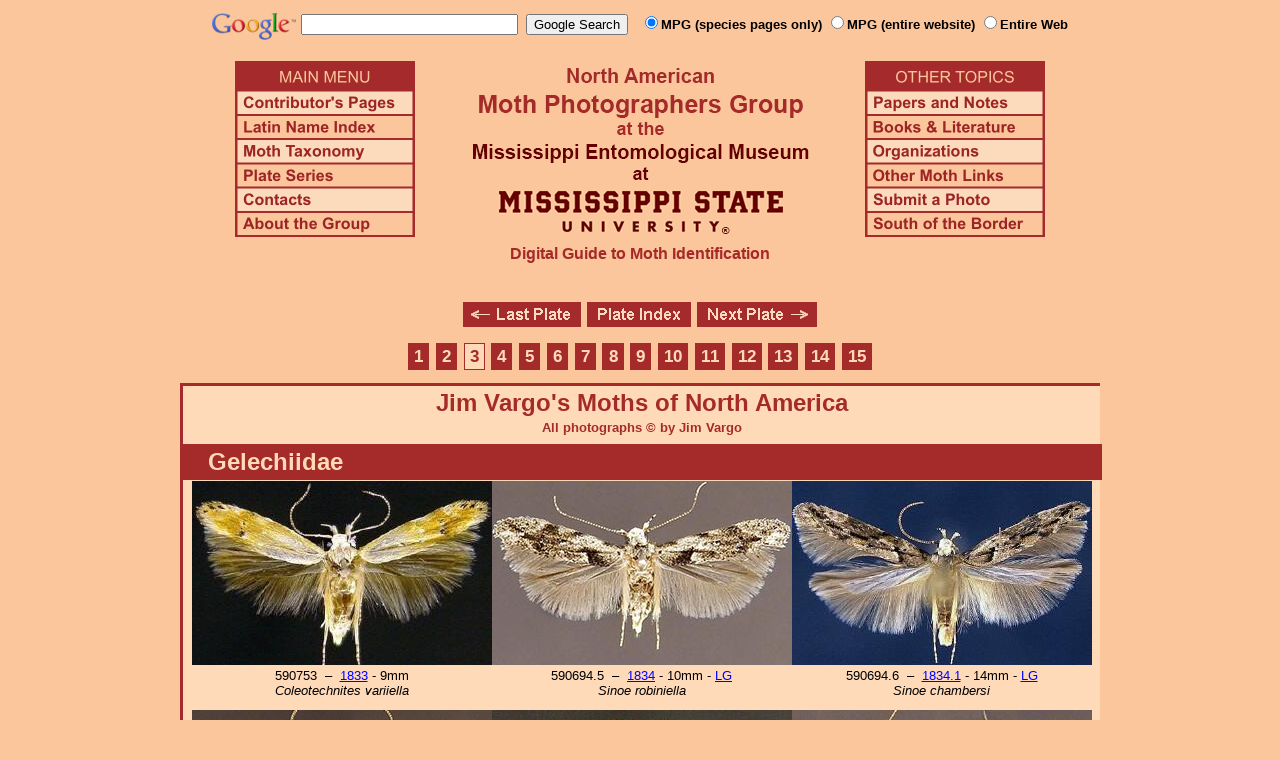

--- FILE ---
content_type: text/html
request_url: http://mothphotographersgroup.msstate.edu/contrib.php?plate=04.0&init=JV&page=3&size=s&sort=h
body_size: 16406
content:
<!DOCTYPE html>
<html>
<head>
<title>Moth Photographers Group &ndash; Jim Vargo &ndash; Plate 04.0 &ndash; Gelechiidae</title>
<meta http-equiv="Content-Type" content="text/html; charset=ISO-8859-1">
<link rel="stylesheet" type="text/css" href="mpg.css">
<script src="/javascripts/jquery-1.8.2.min.js" type="text/javascript"></script>
<link rel="stylesheet" type="text/css" href="/facebox/facebox.css">
<script src="/facebox/facebox.js" type="text/javascript"></script>
</head>
<body>
<div align="center">

<!-- SiteSearch Google -->
<FORM method=GET action="https://www.google.com/search">
<input type=hidden name=ie value=UTF-8>
<input type=hidden name=oe value=UTF-8>
<TABLE background=../../../../swatch.gif><tr>
<tr>

<td valign=top>
<A HREF="http://www.google.com/"><IMG SRC="Google_logo.png" border="0" ALT="Google" height=27></A>
</td>

<td>
<INPUT TYPE=text name=q size=25 maxlength=255 value="">&nbsp;
<INPUT type=submit name=btnG VALUE="Google Search">&ensp;
<font size=-1>
<input type="hidden" name="udm" value="14" /> <!-- this excludes AI results -->
<input type=hidden name=domains value="mothphotographersgroup.msstate.edu">
<font face=arial><b>
<input type=radio name=sitesearch value="mothphotographersgroup.msstate.edu/species.php" checked>MPG (species pages only)
<input type=radio name=sitesearch value="mothphotographersgroup.msstate.edu">MPG (entire website)
<input type=radio name=sitesearch value="">Entire Web
</b></font><br><br>
</font>
</td></tr></TABLE>
</FORM>
<!-- SiteSearch Google -->


<table width=820 border=0 cellpadding=5 cellspacing=0>
<tr valign=top>
<td width=20% align=left>

<img src="/menu_left.png" border=0 width=180 height=176 usemap=#mpgmap>
<map name=mpgmap>
<area shape=rect coords="    3,     3, 176,   27" href="/">
<area shape=rect coords="    3,   31, 176,   52" href=/ContributorsPages.shtml>
<area shape=rect coords="    3,   55, 176,   76" href=/LatinIndex.shtml>
<area shape=rect coords="    3,   79, 176, 100" href=/Taxonomy.shtml>
<area shape=rect coords="    3, 103, 176, 124" href=/Plates2.shtml>
<area shape=rect coords="    3, 127, 176, 148" href=/contacts.php>
<area shape=rect coords="    3, 151, 176, 172" href=/AboutMPG.shtml>
</map>
</td>

<td width=60%><center>
<img src="Header.gif" width=380 height=180>
<br>
<font face=arial color=brown size=+0><b>Digital Guide to Moth Identification
<br><br></b></font>
</td><td width=20% align=right>

<img src="/menu_right.png" border=0 width=180 height=176 usemap=#mpgmap2>
<map name=mpgmap2>
<area shape=rect coords="    3,   31, 176,   52" href=/Problems.shtml>
<area shape=rect coords="    3,   55, 176,   76" href=/Books.shtml>
<area shape=rect coords="    3,   79, 176, 100" href=/Orgs.shtml>
<area shape=rect coords="    3, 103, 176, 124" href=/Links.shtml>
<area shape=rect coords="    3, 127, 176, 148" href=/Submit.shtml>
<area shape=rect coords="    3, 151, 176, 172" href="/MesoIndex.shtml">
</map>

</td></tr>
</table>
<p class="navigation"><a class="previous-plate" href="/contrib.php?plate=3&amp;init=JV&amp;size=s&amp;sort=h" title="Coleophoridae-Cosmopterigidae"><img src="/button_last.gif" width="118" height="25" alt="Last Plate" /></a><a href="Files/JV/JVIndex.shtml"><img src="/button_plate.gif" width="104" height="25" alt="Plate Index" /></a><a class="next-plate" href="/contrib.php?plate=5&amp;init=JV&amp;size=s&amp;sort=h" title="Copromorphoidea-Yponomeutoidea"><img src="/button_next.gif" width="120" height="25" alt="Next Plate" /></a></p>

<p class="pages"><a class="page"href="/contrib.php?plate=04.0&amp;init=JV&amp;size=s&amp;sort=h"title="Page 1">1</a><a class="page previous-page"href="/contrib.php?plate=04.0&amp;init=JV&amp;page=2&amp;size=s&amp;sort=h"title="Page 2">2</a><a class="page-selected"href="/contrib.php?plate=04.0&amp;init=JV&amp;page=3&amp;size=s&amp;sort=h"title="Page 3">3</a><a class="page next-page"href="/contrib.php?plate=04.0&amp;init=JV&amp;page=4&amp;size=s&amp;sort=h"title="Page 4">4</a><a class="page"href="/contrib.php?plate=04.0&amp;init=JV&amp;page=5&amp;size=s&amp;sort=h"title="Page 5">5</a><a class="page"href="/contrib.php?plate=04.0&amp;init=JV&amp;page=6&amp;size=s&amp;sort=h"title="Page 6">6</a><a class="page"href="/contrib.php?plate=04.0&amp;init=JV&amp;page=7&amp;size=s&amp;sort=h"title="Page 7">7</a><a class="page"href="/contrib.php?plate=04.0&amp;init=JV&amp;page=8&amp;size=s&amp;sort=h"title="Page 8">8</a><a class="page"href="/contrib.php?plate=04.0&amp;init=JV&amp;page=9&amp;size=s&amp;sort=h"title="Page 9">9</a><a class="page"href="/contrib.php?plate=04.0&amp;init=JV&amp;page=10&amp;size=s&amp;sort=h"title="Page 10">10</a><a class="page"href="/contrib.php?plate=04.0&amp;init=JV&amp;page=11&amp;size=s&amp;sort=h"title="Page 11">11</a><a class="page"href="/contrib.php?plate=04.0&amp;init=JV&amp;page=12&amp;size=s&amp;sort=h"title="Page 12">12</a><a class="page"href="/contrib.php?plate=04.0&amp;init=JV&amp;page=13&amp;size=s&amp;sort=h"title="Page 13">13</a><a class="page"href="/contrib.php?plate=04.0&amp;init=JV&amp;page=14&amp;size=s&amp;sort=h"title="Page 14">14</a><a class="page"href="/contrib.php?plate=04.0&amp;init=JV&amp;page=15&amp;size=s&amp;sort=h"title="Page 15">15</a></p>
<table class="main">
  <tr>
    <td class="heading_cell_reversed center">
      <div class="heading_reversed">Jim Vargo's Moths of North America</div>
      <div class="heading_reversed small">All photographs &copy; by Jim Vargo</div>
    </td>
  </tr>

<tr><td colspan="4" height="34" bgcolor="brown">
<div class="heading left">Gelechiidae</div>
</td></tr>

<tr valign="bottom" align="center">
<td>

<table width="900" border="0" cellpadding="0" cellspacing="0">
      <tr align="center" valign="top">
      		    <td class="image_cell_contrib">
          		        <img src="Files1/SML/300/JV1833-300-9.jpg" width="300" height="184" alt="Coleotechnites variiella">
		        590753 &nbsp;&ndash;&nbsp;
            <a href="species.php?hodges=1833">1833</a>
            - 9mm<br><i>Coleotechnites variiella</i>
                  </td>
      		    <td class="image_cell_contrib">
          		        <img src="Files1/JV/300/JV1834-300-10.jpg" width="300" height="184" alt="Sinoe robiniella">
		        590694.5 &nbsp;&ndash;&nbsp;
            <a href="species.php?hodges=1834">1834</a>
            - 10mm - <a href="Files1/JV/600/JV1834-600-10.jpg">LG</a><br><i>Sinoe robiniella</i>
                  </td>
      		    <td class="image_cell_contrib">
          		        <img src="Files1/JV/300/JV1834.1-300-14-IN.jpg" width="300" height="184" alt="Sinoe chambersi">
		        590694.6 &nbsp;&ndash;&nbsp;
            <a href="species.php?hodges=1834.1">1834.1</a>
            - 14mm - <a href=Files1/JV/600/JV1834.1-600-14-IN.jpg>LG</a><br><i>Sinoe chambersi</i>
                  </td>
          </tr>
      <tr align="center" valign="top">
      		    <td class="image_cell_contrib">
          		        <img src="Files1/JV/300/JV1837-300-14.jpg" width="300" height="184" alt="Exoteleia dodecella">
		        590705.65 &nbsp;&ndash;&nbsp;
            <a href="species.php?hodges=1837">1837</a>
            - 14mm - <a href="Files1/JV/600/JV1837-600-14.jpg">LG</a><br><i>Exoteleia dodecella</i>
                  </td>
      		    <td class="image_cell_contrib">
          		        <img src="Files1/SML/300/JV1840-184-8.jpg" width="300" height="184" alt="Exoteleia pinifoliella">
		        590705.75 &nbsp;&ndash;&nbsp;
            <a href="species.php?hodges=1840">1840</a>
            <br><i>Exoteleia pinifoliella</i>
                  </td>
      		    <td class="image_cell_contrib">
          		        <img src="Files1/JV/300/JV1841-300-8.jpg" width="300" height="184" alt="Trypanisma prudens">
		        590800 &nbsp;&ndash;&nbsp;
            <a href="species.php?hodges=1841">1841</a>
            - 8mm - <a href="Files1/JV/600/JV1841-600-8.jpg">LG</a><br><i>Trypanisma prudens</i>
                  </td>
          </tr>
      <tr align="center" valign="top">
      		    <td class="image_cell_contrib">
          		        <img src="Files1/JV/300/JV1841-300-10.jpg" width="300" height="184" alt="Trypanisma prudens">
		        590800 &nbsp;&ndash;&nbsp;
            <a href="species.php?hodges=1841">1841</a>
            - 10mm - <a href="Files1/JV/600/JV1841-600-10.jpg">LG</a><br><i>Trypanisma prudens</i>
                  </td>
      		    <td class="image_cell_contrib">
          		        <img src="Files1/JV/300/JV1841.89-300-9.jpg" width="300" height="184" alt="Besciva nr. longitudinella">
		        590065.15 &nbsp;&ndash;&nbsp;
            <a href="species.php?hodges=1841.89">1841.89</a>
            - © Jim Vargo<br><i>Besciva nr. longitudinella</i>
                  </td>
      		    <td class="image_cell_contrib">
          		        <img src="Files1/SML/300/JV1842-300-10.jpg" width="300" height="184" alt="Taygete attributella">
		        590009 &nbsp;&ndash;&nbsp;
            <a href="species.php?hodges=1842">1842</a>
            <br><i>Taygete attributella</i>
                  </td>
          </tr>
      <tr align="center" valign="top">
      		    <td class="image_cell_contrib">
          		        <img src="Files1/JV/300/JV1844-300-16.jpg" width="300" height="184" alt="Taygete decemmaculella">
		        590011 &nbsp;&ndash;&nbsp;
            <a href="species.php?hodges=1844">1844</a>
            - 16mm - <a href="Files1/JV/600/JV1844-600-16.jpg">LG</a><br><i>Taygete decemmaculella</i>
                  </td>
      		    <td class="image_cell_contrib">
          		        <img src="Files1/SML/300/JV1845-300-8.jpg" width="300" height="184" alt="Taygete gallaegenitella">
		        590012 &nbsp;&ndash;&nbsp;
            <a href="species.php?hodges=1845">1845</a>
            <br><i>Taygete gallaegenitella</i>
                  </td>
      		    <td class="image_cell_contrib">
          		        <img src="Files1/JV/300/JV1847-300-9.jpg" width="300" height="184" alt="Taygete sylvicolella">
		        590014 &nbsp;&ndash;&nbsp;
            <a href="species.php?hodges=1847">1847</a>
            - 9mm - <a href="Files1/JV/600/JV1847-600-9.jpg">LG</a><br><i>Taygete sylvicolella</i>
                  </td>
          </tr>
      <tr align="center" valign="top">
      		    <td class="image_cell_contrib">
          		        <img src="Files1/SML/300/JV1851-184.jpg" width="300" height="184" alt="Arogalea cristifasciella">
		        590693.5 &nbsp;&ndash;&nbsp;
            <a href="species.php?hodges=1851">1851</a>
            <br><i>Arogalea cristifasciella</i>
                  </td>
      		    <td class="image_cell_contrib">
          		        <img src="Files1/SML/300/JV1857-184.jpg" width="300" height="184" alt="Pubitelphusa latifasciella">
		        590692.5 &nbsp;&ndash;&nbsp;
            <a href="species.php?hodges=1857">1857</a>
            <br><i>Pubitelphusa latifasciella</i>
                  </td>
      		    <td class="image_cell_contrib">
          		        <img src="Files1/SML/300/JV1857a-184.jpg" width="300" height="184" alt="Pubitelphusa latifasciella">
		        590692.5 &nbsp;&ndash;&nbsp;
            <a href="species.php?hodges=1857">1857</a>
            <br><i>Pubitelphusa latifasciella</i>
                  </td>
          </tr>
      <tr align="center" valign="top">
      		    <td class="image_cell_contrib">
          		        <img src="Files1/SML/300/JV1857b-184.jpg" width="300" height="184" alt="Pubitelphusa latifasciella">
		        590692.5 &nbsp;&ndash;&nbsp;
            <a href="species.php?hodges=1857">1857</a>
            <br><i>Pubitelphusa latifasciella</i>
                  </td>
      		    <td class="image_cell_contrib">
          		        <img src="Files1/SML/300/JV1858-184.jpg" width="300" height="184" alt="Telphusa longifasciella">
		        590691.5 &nbsp;&ndash;&nbsp;
            <a href="species.php?hodges=1858">1858</a>
            <br><i>Telphusa longifasciella</i>
                  </td>
      		    <td class="image_cell_contrib">
          		        <img src="Files1/JV/300/JV1858.2-300-14.jpg" width="300" height="184" alt="Telphusa perspicua">
		        590691.8 &nbsp;&ndash;&nbsp;
            <a href="species.php?hodges=1858.2">1858.2</a>
            - 14mm - <a href="Files1/JV/600/JV1858.2-600-14.jpg">LG</a><br><i>Telphusa perspicua</i>
                  </td>
          </tr>
      <tr align="center" valign="top">
      		    <td class="image_cell_contrib">
          		        <img src="Files1/JV/300/JV1859-300-14.jpg" width="300" height="184" alt="Telphusa sedulitella">
		        590691.9 &nbsp;&ndash;&nbsp;
            <a href="species.php?hodges=1859">1859</a>
            - 14mm - <a href="Files1/JV/600/JV1859-600-14.jpg">LG</a><br><i>Telphusa sedulitella</i>
                  </td>
      		    <td class="image_cell_contrib">
          		        <img src="Files1/JV/300/JV1861-300-20.jpg" width="300" height="184" alt="Pseudochelaria manzanitae">
		        590802 &nbsp;&ndash;&nbsp;
            <a href="species.php?hodges=1861">1861</a>
            - 20mm - <a href="Files1/JV/600/JV1861-600-20.jpg">LG</a><br><i>Pseudochelaria manzanitae</i>
                  </td>
      		    <td class="image_cell_contrib">
          		        <img src="Files1/JV/300/JV1864-300-17.jpg" width="300" height="184" alt="Pseudochelaria walsinghami">
		        590805 &nbsp;&ndash;&nbsp;
            <a href="species.php?hodges=1864">1864</a>
            - 17mm - <a href="Files1/JV/600/JV1864-600-17.jpg">LG</a><br><i>Pseudochelaria walsinghami</i>
                  </td>
          </tr>
  </table>
</td>
</tr>
</table>

<p class="pages"><a class="page"href="/contrib.php?plate=04.0&amp;init=JV&amp;size=s&amp;sort=h"title="Page 1">1</a><a class="page previous-page"href="/contrib.php?plate=04.0&amp;init=JV&amp;page=2&amp;size=s&amp;sort=h"title="Page 2">2</a><a class="page-selected"href="/contrib.php?plate=04.0&amp;init=JV&amp;page=3&amp;size=s&amp;sort=h"title="Page 3">3</a><a class="page next-page"href="/contrib.php?plate=04.0&amp;init=JV&amp;page=4&amp;size=s&amp;sort=h"title="Page 4">4</a><a class="page"href="/contrib.php?plate=04.0&amp;init=JV&amp;page=5&amp;size=s&amp;sort=h"title="Page 5">5</a><a class="page"href="/contrib.php?plate=04.0&amp;init=JV&amp;page=6&amp;size=s&amp;sort=h"title="Page 6">6</a><a class="page"href="/contrib.php?plate=04.0&amp;init=JV&amp;page=7&amp;size=s&amp;sort=h"title="Page 7">7</a><a class="page"href="/contrib.php?plate=04.0&amp;init=JV&amp;page=8&amp;size=s&amp;sort=h"title="Page 8">8</a><a class="page"href="/contrib.php?plate=04.0&amp;init=JV&amp;page=9&amp;size=s&amp;sort=h"title="Page 9">9</a><a class="page"href="/contrib.php?plate=04.0&amp;init=JV&amp;page=10&amp;size=s&amp;sort=h"title="Page 10">10</a><a class="page"href="/contrib.php?plate=04.0&amp;init=JV&amp;page=11&amp;size=s&amp;sort=h"title="Page 11">11</a><a class="page"href="/contrib.php?plate=04.0&amp;init=JV&amp;page=12&amp;size=s&amp;sort=h"title="Page 12">12</a><a class="page"href="/contrib.php?plate=04.0&amp;init=JV&amp;page=13&amp;size=s&amp;sort=h"title="Page 13">13</a><a class="page"href="/contrib.php?plate=04.0&amp;init=JV&amp;page=14&amp;size=s&amp;sort=h"title="Page 14">14</a><a class="page"href="/contrib.php?plate=04.0&amp;init=JV&amp;page=15&amp;size=s&amp;sort=h"title="Page 15">15</a></p>
<p class="navigation"><a class="previous-plate" href="/contrib.php?plate=3&amp;init=JV&amp;size=s&amp;sort=h" title="Coleophoridae-Cosmopterigidae"><img src="/button_last.gif" width="118" height="25" alt="Last Plate" /></a><a href="Files/JV/JVIndex.shtml"><img src="/button_plate.gif" width="104" height="25" alt="Plate Index" /></a><a class="next-plate" href="/contrib.php?plate=5&amp;init=JV&amp;size=s&amp;sort=h" title="Copromorphoidea-Yponomeutoidea"><img src="/button_next.gif" width="120" height="25" alt="Next Plate" /></a></p>

<hr>

<p class="atthe">Moth Photographers Group &nbsp;<span>at the</span>&nbsp;
<a href="http://mississippientomologicalmuseum.org.msstate.edu/">Mississippi Entomological Museum</a>&nbsp;
<span>at the</span>&nbsp; <a href="http://www.msstate.edu/">Mississippi State University</a></p>

<p class="credit">Send suggestions, or submit photographs to <a href="mailto:steve.nanz.mpg@gmail.com">Webmaster &mdash; Moth Photographers Group</a></p>

<p class="credit">Database design and scripting support provided by <a href="http://boonedocks.net/mike/">Mike Boone</a></p>

</div>
</body>
</html>
